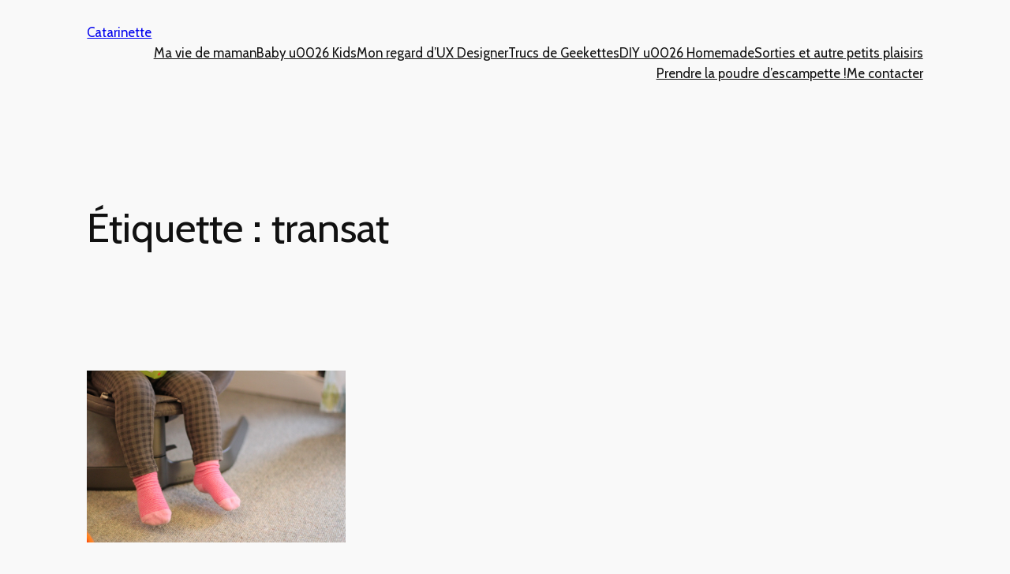

--- FILE ---
content_type: text/css
request_url: https://www.catarinette.com/wp-content/uploads/master-slider/custom.css?ver=29.6
body_size: 126
content:
/*
===============================================================
 # CUSTOM CSS
 - Please do not edit this file. this file is generated by server-side code
 - Every changes here will be overwritten
===============================================================*/

.ms-parent-id-37 > .master-slider{ background:#75b9bf; }
.ms-parent-id-12 > .master-slider{ background:#000000; }
.ms-parent-id-11 > .master-slider{ background:#000000; }
.ms-parent-id-7 > .master-slider{ background:#75b9bf; }
.ms-parent-id-6 > .master-slider{ background:#75b9bf; }
.ms-parent-id-5 > .master-slider{ background:#75b9bf; }
.ms-parent-id-4 > .master-slider{ background:#75b9bf; }
.ms-parent-id-3 > .master-slider{ background:#75b9bf; }
.ms-parent-id-2 > .master-slider{ background:#75b9bf; }

--- FILE ---
content_type: text/plain
request_url: https://www.google-analytics.com/j/collect?v=1&_v=j102&a=2021260652&t=pageview&_s=1&dl=https%3A%2F%2Fwww.catarinette.com%2Ftag%2Ftransat%2F&ul=en-us%40posix&dt=transat%20%E2%80%93%20Catarinette&sr=1280x720&vp=1280x720&_u=IEBAAEABAAAAACAAI~&jid=320008366&gjid=2020036133&cid=2071294929.1769298878&tid=UA-59259230-1&_gid=899220779.1769298878&_r=1&_slc=1&z=372211909
body_size: -287
content:
2,cG-ND17381DV5